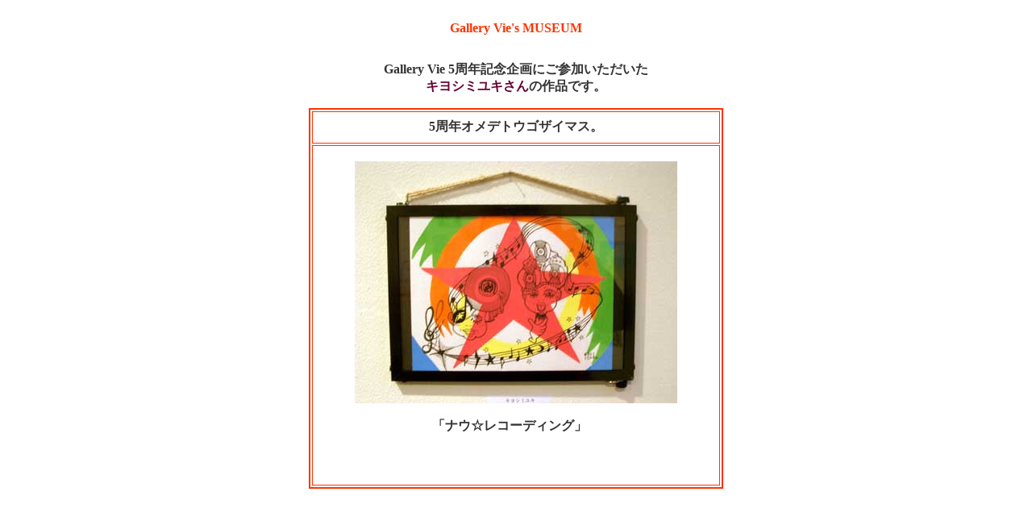

--- FILE ---
content_type: text/html
request_url: https://www.galleryvie.jp/archive/04/vie5/kojinn/vie5_kiyoshi.html
body_size: 5565
content:
<html>
<head>
<title>キヨシミユキ ミュージアム</title>
<meta http-equiv="Content-Type" content="text/html; charset=Shift_JIS">
</head>

<body bgcolor="#FFFFFF" text="#000000" vlink="#000000">
<p align="center"><b><font color="#FF3300" face="Georgia, Times New Roman, Times, serif"><br>
  Gallery Vie's </font><font color="#FF3300">MUSEUM</font></b></p>
<p align="center"><b><font color="#CC0033"><font color="#333333" size="2"><br>
  <font size="3">Gallery Vie 5周年記念企画にご参加いただいた<br>
  <font color="#660033">キヨシミユキさん</font>の作品です。</font></font></font></b><font size="3" color="#333333"><b><font size="2" color="#CC0033"><br>
  </font></b></font></p>
<div align="center"> 
  <table width="514" border="2" bordercolor="#FF3300" height="423">
    <tr> 
      <td height="40" valign="middle" align="center"> 
        <p><font size="2" color="#333333"><b><font color="#FF0000" size="3"><font size="2" color="#333333"><font size="2" color="#333333"><b><font color="#FF0000" size="3"><font size="2" color="#333333"><font size="2" color="#333333"><b><font color="#FF0000" size="3"><font size="2" color="#333333"><font size="2" color="#333333"><b><font color="#FF0000" size="3"><font size="2" color="#333333"><font size="2" color="#333333"><b><font color="#FF0000" size="3"><font size="2" color="#333333"><font size="2" color="#333333"><b><font color="#FF0000" size="3"><font size="2" color="#333333"><font size="2" color="#333333"><b><font color="#FF0000" size="3"><font size="2" color="#333333"><font size="2" color="#333333"><b><font color="#FF0000" size="3"><font size="2" color="#333333"><font size="2" color="#333333"><b><font color="#FF0000" size="3"><font size="2" color="#333333"><font size="2" color="#333333"><b><font color="#FF0000" size="3"><font size="2" color="#333333"><font size="2" color="#333333"><b><font color="#FF0000" size="3"><font size="2" color="#333333"><font size="2" color="#333333"><b><font color="#FF0000" size="3"><font size="2" color="#333333"><font size="2" color="#333333"><b><font color="#FF0000" size="3"><font size="2" color="#333333"><font size="2" color="#333333"><b><font color="#FF0000" size="3"><font size="2" color="#333333"><font size="2" color="#333333"><b><font color="#FF0000" size="3"><font size="2" color="#333333"><font size="2" color="#333333"><b><font color="#FF0000" size="3"><font size="2" color="#333333"><font size="2" color="#333333"><b><font color="#FF0000" size="3"><font size="2" color="#333333"><font size="2" color="#333333"><b><font color="#FF0000" size="3"><font size="2" color="#333333"><font size="2" color="#333333"><b><font color="#FF0000" size="3"><font size="2" color="#333333"><font size="2" color="#333333"><b><font color="#FF0000" size="3"><font size="2" color="#333333"><font size="2" color="#333333"><b><font color="#FF0000" size="3"><font size="2" color="#333333"><font size="2" color="#333333"><b><font color="#FF0000" size="3"><font size="2" color="#333333"><font size="2" color="#333333"><b><font color="#FF0000" size="3"><font size="2" color="#333333"><font size="2" color="#333333"><b><font color="#FF0000" size="3"><font size="2" color="#333333"><font size="2" color="#333333"><b><font color="#FF0000" size="3"><font size="2" color="#333333"><font size="2" color="#333333"><b><font color="#FF0000" size="3"><font size="2" color="#333333"><font size="2" color="#333333"><b><font color="#FF0000" size="3"><font size="2" color="#333333"><font size="2" color="#333333"><b><font color="#FF0000" size="3"><font size="2" color="#333333"><font size="2" color="#333333"><b><font color="#FF0000" size="3"><font size="2" color="#333333"><font size="2" color="#333333"><b><font color="#FF0000" size="3"><font size="2" color="#333333"><font size="2" color="#333333"><b><font color="#FF0000" size="3"><font size="2" color="#333333"><font size="2" color="#333333"><b><font color="#FF0000" size="3"><font size="2" color="#333333"><font size="2" color="#333333"><b><font color="#FF0000" size="3"><font size="2" color="#333333"><font size="2" color="#333333"><b><font color="#FF0000" size="3"><font size="2" color="#333333"><font size="2" color="#333333"><b><font color="#FF0000" size="3"><font size="2" color="#333333"><font size="2" color="#333333"><b><font color="#FF0000" size="3"><font color="#333333">5周年オメデトウゴザイマス。</font></font></b></font></font></font></b></font></font></font></b></font></font></font></b></font></font></font></b></font></font></font></b></font></font></font></b></font></font></font></b></font></font></font></b></font></font></font></b></font></font></font></b></font></font></font></b></font></font></font></b></font></font></font></b></font></font></font></b></font></font></font></b></font></font></font></b></font></font></font></b></font></font></font></b></font></font></font></b></font></font></font></b></font></font></font></b></font></font></font></b></font></font></font></b></font></font></font></b></font></font></font></b></font></font></font></b></font></font></font></b></font></font></font></b></font></font></font></b></font></font></font></b></font></font></font></b></font></font></font></b></font></font></font></b></font></font></font></b></font></font></font></b></font></p>
        </td>
    </tr>
    <tr>
      <td height="182" valign="top" align="center">
        <h4><font color="#CCCCCC"><br>
          <img src="kojinphoto/kiyoshi.jpg" width="400" height="300"><br>
          <br>
          <font color="#333333">「ナウ☆レコーディング」　</font></font></h4>
        <h4><font color="#CCCCCC"><br>
          </font></h4>
      </td>
    </tr>
  </table>
  <p>　</p>
  </div>
</body>
</html>
